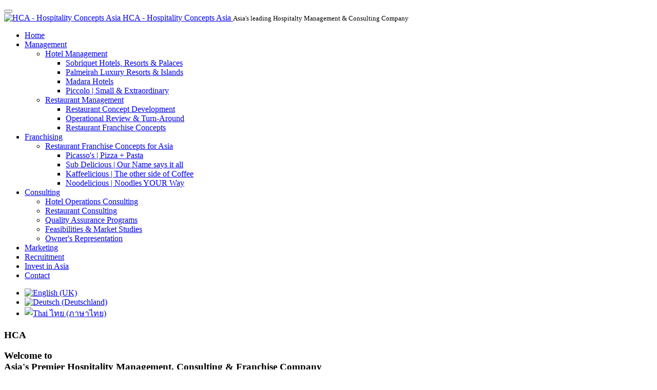

--- FILE ---
content_type: text/html; charset=utf-8
request_url: https://hconceptsasia.com/en/
body_size: 9815
content:

<!DOCTYPE html>
<!--[if IE 8]>         <html lang="en-gb" dir="ltr" class="layout-home ie8 lt-ie9 lt-ie10 com_content view-featured itemid-879 mm-hover j31"> <![endif]-->
<!--[if IE 9]>         <html lang="en-gb" dir="ltr" class="layout-home ie9 lt-ie10 com_content view-featured itemid-879 mm-hover j31"> <![endif]-->
<!--[if gt IE 9]><!--> <html lang="en-gb" dir="ltr" class="layout-home com_content view-featured itemid-879 mm-hover j31"> <!--<![endif]-->

  <head>
    <base href="https://hconceptsasia.com/en/" />
	<meta http-equiv="content-type" content="text/html; charset=utf-8" />
	<meta name="keywords" content="hotel management consultants, hotel management consultants asia, hospitality and hotel industry, image mapping analysis, hotel management experts Asia, hotel marketing experts, restaurant franchise concepts, restaurant franchise, restaurant franchise asia, restaurant management asia, hospitality career services asia " />
	<meta name="description" content="Hospitality Concepts Asia is Asia's Premier Hospitality Management, Consulting &amp; Franchise Company. Explore our services and products, from exceptional Hotel Management, to Hotel &amp; Restaurant Consulting Solutions to Franchise Systems for Restaurants in Asia." />
	<meta name="generator" content="Joomla! - Open Source Content Management" />
	<title>Home - HCA | Hospitality Concepts Asia | Hospitality Experts for ASEAN and Asia</title>
	<link href="/en/?format=feed&amp;type=rss" rel="alternate" type="application/rss+xml" title="RSS 2.0" />
	<link href="/en/?format=feed&amp;type=atom" rel="alternate" type="application/atom+xml" title="Atom 1.0" />
	<link href="https://hconceptsasia.com/en/" rel="alternate" hreflang="en-GB" />
	<link href="https://hconceptsasia.com/de/" rel="alternate" hreflang="de-DE" />
	<link href="https://hconceptsasia.com/th/" rel="alternate" hreflang="th-TH" />
	<link href="/templates/ja_fixel/favicon.ico" rel="shortcut icon" type="image/vnd.microsoft.icon" />
	<link href="/templates/ja_fixel/css/themes/dark-blue/bootstrap.css" rel="stylesheet" type="text/css" />
	<link href="/modules/mod_jaslideshowlite/assets/css/animate.css" rel="stylesheet" type="text/css" />
	<link href="/templates/ja_fixel/css/themes/dark-blue/mod_jaslideshowlite.css" rel="stylesheet" type="text/css" />
	<link href="/modules/mod_jaslideshowlite/assets/css/mod_jaslideshowlite-fade.css" rel="stylesheet" type="text/css" />
	<link href="/templates/system/css/system.css" rel="stylesheet" type="text/css" />
	<link href="/templates/ja_fixel/css/themes/dark-blue/template.css" rel="stylesheet" type="text/css" />
	<link href="/templates/ja_fixel/css/themes/dark-blue/bootstrap-responsive.css" rel="stylesheet" type="text/css" />
	<link href="/templates/ja_fixel/css/themes/dark-blue/template-responsive.css" rel="stylesheet" type="text/css" />
	<link href="/templates/ja_fixel/css/themes/dark-blue/megamenu.css" rel="stylesheet" type="text/css" />
	<link href="/templates/ja_fixel/css/themes/dark-blue/megamenu-responsive.css" rel="stylesheet" type="text/css" />
	<link href="/templates/ja_fixel/css/themes/dark-blue/off-canvas.css" rel="stylesheet" type="text/css" />
	<link href="/templates/ja_fixel/fonts/font-awesome/css/font-awesome.min.css" rel="stylesheet" type="text/css" />
	<link href="//fonts.googleapis.com/css?family=Roboto:100,100i,300,300i,400,400i,500,500i,700,700i,900,900i" rel="stylesheet" type="text/css" />
	<link href="/templates/ja_fixel/fonts/novecentowide/stylesheet.css" rel="stylesheet" type="text/css" />
	<link href="/templates/ja_fixel/fonts/font-awesome3/css/font-awesome.min.css" rel="stylesheet" type="text/css" />
	<link href="/templates/ja_fixel/fonts/joomla3-compat.css" rel="stylesheet" type="text/css" />
	<link href="/media/mod_languages/css/template.css?a2b9d9816c98b52f19ed68173dee4908" rel="stylesheet" type="text/css" />
	<script type="application/json" class="joomla-script-options new">{"csrf.token":"f516ab03aa1378ac5d84f83bc4229d82","system.paths":{"root":"","base":""}}</script>
	<script src="/media/jui/js/jquery.min.js?a2b9d9816c98b52f19ed68173dee4908" type="text/javascript"></script>
	<script src="/media/jui/js/jquery-noconflict.js?a2b9d9816c98b52f19ed68173dee4908" type="text/javascript"></script>
	<script src="/media/jui/js/jquery-migrate.min.js?a2b9d9816c98b52f19ed68173dee4908" type="text/javascript"></script>
	<script src="/media/system/js/caption.js?a2b9d9816c98b52f19ed68173dee4908" type="text/javascript"></script>
	<script src="/media/system/js/mootools-core.js?a2b9d9816c98b52f19ed68173dee4908" type="text/javascript"></script>
	<script src="/media/system/js/core.js?a2b9d9816c98b52f19ed68173dee4908" type="text/javascript"></script>
	<script src="/modules/mod_jaslideshowlite/assets/js/script.js" type="text/javascript"></script>
	<script src="/plugins/system/t3/base/bootstrap/js/bootstrap.js" type="text/javascript"></script>
	<script src="/plugins/system/t3/base/js/jquery.tap.min.js" type="text/javascript"></script>
	<script src="/plugins/system/t3/base/js/off-canvas.js" type="text/javascript"></script>
	<script src="/plugins/system/t3/base/js/script.js" type="text/javascript"></script>
	<script src="/plugins/system/t3/base/js/menu.js" type="text/javascript"></script>
	<script src="/plugins/system/t3/base/js/responsive.js" type="text/javascript"></script>
	<script src="/templates/ja_fixel/js/masonry.noconflict.js" type="text/javascript"></script>
	<script src="/templates/ja_fixel/js/masonry.pkgd.js" type="text/javascript"></script>
	<script src="/templates/ja_fixel/js/imagesloaded.pkgd.js" type="text/javascript"></script>
	<script src="/templates/ja_fixel/js/jquery.mousewheel.js" type="text/javascript"></script>
	<script src="/templates/ja_fixel/js/jquery.infinitescroll.js" type="text/javascript"></script>
	<script src="/templates/ja_fixel/js/iscroll.js" type="text/javascript"></script>
	<script src="/templates/ja_fixel/js/script.js" type="text/javascript"></script>
	<script src="/plugins/system/t3/base/js/jquery.equalheight.js" type="text/javascript"></script>
	<script src="/templates/ja_fixel/js/jquery.article.js" type="text/javascript"></script>
	<script type="text/javascript">
jQuery(window).on('load',  function() {
				new JCaption('img.caption');
			});
	</script>
	<link href="https://hconceptsasia.com/en/" rel="alternate" hreflang="x-default" />

    
<!-- META FOR IOS & HANDHELD -->
<meta name="viewport" content="width=device-width, initial-scale=1.0, maximum-scale=1.0, user-scalable=no"/>
<meta name="HandheldFriendly" content="true" />
<meta name="apple-mobile-web-app-capable" content="YES" />
<!-- //META FOR IOS & HANDHELD -->






<!-- Le HTML5 shim, for IE6-8 support of HTML5 elements -->
<!--[if lt IE 9]>
<script src="//html5shim.googlecode.com/svn/trunk/html5.js"></script>
<![endif]-->

<!-- For IE6-8 support of media query -->
<!--[if lt IE 9]>
<script type="text/javascript" src="/plugins/system/t3/base/js/respond.min.js"></script>
<![endif]-->

<script type="text/javascript">
	//<![CDATA[
	var T3JSVars = {
		baseUrl: '',
		tplUrl: '/templates/ja_fixel',
		finishedMsg: '<em>That\'s all.</em>',
		msgText: '<em>Loading the next set of posts...</em>'
	};
	//]]>
</script>
<!-- Google tag (gtag.js) -->
<script async src="https://www.googletagmanager.com/gtag/js?id=G-D2FSHS3VL9"></script>
<script>
  window.dataLayer = window.dataLayer || [];
  function gtag(){dataLayer.push(arguments);}
  gtag('js', new Date());

  gtag('config', 'G-D2FSHS3VL9');
</script>
</head>

  <body class="">

    
<!-- MAIN NAVIGATION -->
<nav id="t3-mainnav" class="wrap t3-mainnav navbar-collapse-fixed-top">

  <div class="container navbar">
    <div class="navbar-inner">

      <button id="fixel-btn-navbar" type="button" class="btn btn-navbar" data-toggle="collapse" data-target=".fixel-nav-collapse">
        <i class="icon-reorder"></i>
  	  </button>
      
     <div class="logo logo-image">
      <div class="brand">
        <a href="/" title="HCA - Hospitality Concepts Asia ">
                      <img class="logo-img " src="/templates/ja_fixel/images/logo.png" alt="HCA - Hospitality Concepts Asia " />
                              <span>HCA - Hospitality Concepts Asia </span>
        </a>
        <small class="site-slogan">Asia's leading Hospitalty Management & Consulting Company</small>
      </div>
    </div>
    <!-- //LOGO -->

      <div class="fixel-nav-collapse nav-collapse collapse always-show">
              <div  class="t3-megamenu animate slide"  data-duration="500" data-responsive="true">
<ul itemscope itemtype="http://www.schema.org/SiteNavigationElement" class="nav navbar-nav level0">
<li itemprop='name' class="current active" data-id="879" data-level="1">
<a itemprop='url' class=""  href="/en/"   data-target="#">Home </a>

</li>
<li itemprop='name' class="dropdown mega" data-id="880" data-level="1">
<a itemprop='url' class=" dropdown-toggle"  href="#"   data-target="#" data-toggle="dropdown">Management<em class="caret"></em></a>

<div class="nav-child dropdown-menu mega-dropdown-menu"  style="width: 600px"  data-width="600"><div class="mega-dropdown-inner">
<div class="row-fluid">
<div class="span6 mega-col-nav" data-width="6"><div class="mega-inner">
<ul itemscope itemtype="http://www.schema.org/SiteNavigationElement" class="mega-nav level1">
<li itemprop='name' class="mega mega-group" data-id="881" data-level="2" data-group="1">
<a itemprop='url' class=" dropdown-header mega-group-title"  href="/en/management-en/hotel-management"   data-target="#">Hotel Management </a>

<div class="nav-child mega-group-ct"  ><div class="mega-dropdown-inner">
<div class="row-fluid">
<div class="span12 mega-col-nav" data-width="12"><div class="mega-inner">
<ul itemscope itemtype="http://www.schema.org/SiteNavigationElement" class="mega-nav level2">
<li itemprop='name'  data-id="882" data-level="3">
<a itemprop='url' class=""  href="/en/management-en/hotel-management/sobriquet-hotels-resorts-palaces"   data-target="#">Sobriquet Hotels, Resorts &amp; Palaces </a>

</li>
<li itemprop='name'  data-id="883" data-level="3">
<a itemprop='url' class=""  href="/en/management-en/hotel-management/palmeirah-luxury-resorts-islands"   data-target="#">Palmeirah Luxury Resorts &amp; Islands </a>

</li>
<li itemprop='name'  data-id="884" data-level="3">
<a itemprop='url' class=""  href="/en/management-en/hotel-management/madara-hotels"   data-target="#">Madara Hotels </a>

</li>
<li itemprop='name'  data-id="887" data-level="3">
<a itemprop='url' class=""  href="/en/management-en/hotel-management/piccolo-small-extraordinary"   data-target="#">Piccolo | Small &amp; Extraordinary </a>

</li>
</ul>
</div></div>
</div>
</div></div>
</li>
</ul>
</div></div>
<div class="span6 mega-col-nav" data-width="6"><div class="mega-inner">
<ul itemscope itemtype="http://www.schema.org/SiteNavigationElement" class="mega-nav level1">
<li itemprop='name' class="mega mega-group" data-id="888" data-level="2" data-group="1">
<a itemprop='url' class=" dropdown-header mega-group-title"  href="/en/management-en/restaurant-management"   data-target="#">Restaurant Management </a>

<div class="nav-child mega-group-ct"  ><div class="mega-dropdown-inner">
<div class="row-fluid">
<div class="span12 mega-col-nav" data-width="12"><div class="mega-inner">
<ul itemscope itemtype="http://www.schema.org/SiteNavigationElement" class="mega-nav level2">
<li itemprop='name'  data-id="889" data-level="3">
<a itemprop='url' class=""  href="/en/management-en/restaurant-management/restaurant-concept-development"   data-target="#">Restaurant Concept Development </a>

</li>
<li itemprop='name'  data-id="890" data-level="3">
<a itemprop='url' class=""  href="/en/management-en/restaurant-management/operational-review-turn-around"   data-target="#">Operational Review &amp; Turn-Around </a>

</li>
<li itemprop='name'  data-id="891" data-level="3">
<a itemprop='url' class=""  href="/en/management-en/restaurant-management/restaurant-franchise-concepts"   data-target="#">Restaurant Franchise Concepts </a>

</li>
</ul>
</div></div>
</div>
</div></div>
</li>
</ul>
</div></div>
</div>
</div></div>
</li>
<li itemprop='name' class="dropdown mega" data-id="892" data-level="1">
<a itemprop='url' class=" dropdown-toggle"  href="/en/franchising-en"   data-target="#" data-toggle="dropdown">Franchising <em class="caret"></em></a>

<div class="nav-child dropdown-menu mega-dropdown-menu"  style="width: 350px"  data-width="350"><div class="mega-dropdown-inner">
<div class="row-fluid">
<div class="span12 mega-col-nav" data-width="12"><div class="mega-inner">
<ul itemscope itemtype="http://www.schema.org/SiteNavigationElement" class="mega-nav level1">
<li itemprop='name' class="mega mega-group" data-id="893" data-level="2" data-group="1">
<a itemprop='url' class=" dropdown-header mega-group-title"  href="/en/franchising-en/restaurant-franchise-concepts-for-asia"   data-target="#">Restaurant Franchise Concepts for Asia </a>

<div class="nav-child mega-group-ct"  ><div class="mega-dropdown-inner">
<div class="row-fluid">
<div class="span12 mega-col-nav" data-width="12"><div class="mega-inner">
<ul itemscope itemtype="http://www.schema.org/SiteNavigationElement" class="mega-nav level2">
<li itemprop='name'  data-id="894" data-level="3">
<a itemprop='url' class=""  href="/en/franchising-en/restaurant-franchise-concepts-for-asia/picasso-s-pizza-pasta"   data-target="#">Picasso's | Pizza + Pasta </a>

</li>
<li itemprop='name'  data-id="895" data-level="3">
<a itemprop='url' class=""  href="/en/franchising-en/restaurant-franchise-concepts-for-asia/sub-delicious-our-name-says-it-all"   data-target="#">Sub Delicious | Our Name says it all </a>

</li>
<li itemprop='name'  data-id="896" data-level="3">
<a itemprop='url' class=""  href="/en/franchising-en/restaurant-franchise-concepts-for-asia/kaffeelicious-the-other-side-of-coffee"   data-target="#">Kaffeelicious | The other side of Coffee </a>

</li>
<li itemprop='name'  data-id="897" data-level="3">
<a itemprop='url' class=""  href="/en/franchising-en/restaurant-franchise-concepts-for-asia/noodelicious-noodles-your-way"   data-target="#">Noodelicious | Noodles YOUR Way </a>

</li>
</ul>
</div></div>
</div>
</div></div>
</li>
</ul>
</div></div>
</div>
</div></div>
</li>
<li itemprop='name' class="dropdown mega" data-id="898" data-level="1">
<a itemprop='url' class=" dropdown-toggle"  href="#"   data-target="#" data-toggle="dropdown">Consulting<em class="caret"></em></a>

<div class="nav-child dropdown-menu mega-dropdown-menu"  style="width: 250px"  data-width="250"><div class="mega-dropdown-inner">
<div class="row-fluid">
<div class="span12 mega-col-nav" data-width="12"><div class="mega-inner">
<ul itemscope itemtype="http://www.schema.org/SiteNavigationElement" class="mega-nav level1">
<li itemprop='name'  data-id="899" data-level="2">
<a itemprop='url' class=""  href="/en/consulting-en/hotel-operations-consulting"   data-target="#">Hotel Operations Consulting </a>

</li>
<li itemprop='name'  data-id="900" data-level="2">
<a itemprop='url' class=""  href="/en/consulting-en/restaurant-consulting"   data-target="#">Restaurant Consulting </a>

</li>
<li itemprop='name'  data-id="901" data-level="2">
<a itemprop='url' class=""  href="/en/consulting-en/quality-assurance-programs"   data-target="#">Quality Assurance Programs </a>

</li>
<li itemprop='name'  data-id="902" data-level="2">
<a itemprop='url' class=""  href="/en/consulting-en/feasibilities-market-studies"   data-target="#">Feasibilities &amp; Market Studies </a>

</li>
<li itemprop='name'  data-id="903" data-level="2">
<a itemprop='url' class=""  href="/en/consulting-en/owners-representation"   data-target="#">Owner's Representation </a>

</li>
</ul>
</div></div>
</div>
</div></div>
</li>
<li itemprop='name'  data-id="904" data-level="1">
<a itemprop='url' class=""  href="/en/marketing-de"   data-target="#">Marketing </a>

</li>
<li itemprop='name'  data-id="905" data-level="1">
<a itemprop='url' class=""  href="/en/recruitment-en"   data-target="#">Recruitment </a>

</li>
<li itemprop='name'  data-id="906" data-level="1">
<a itemprop='url' class=""  href="/en/invest-in-asia-en"   data-target="#">Invest in Asia </a>

</li>
<li itemprop='name'  data-id="907" data-level="1">
<a itemprop='url' class=""  href="/en/contact-en"   data-target="#">Contact </a>

</li>
</ul>
</div>
        		</div>
		
		  		  <!-- HEAD SEARCH -->   
		  <div id="social-link-block" class="social-link pull-right">
			<div class="mod-languages">

	<ul class="lang-inline" dir="ltr">
									<li class="lang-active">
			<a href="https://hconceptsasia.com/en/">
												<img src="/media/mod_languages/images/en.gif" alt="English (UK)" title="English (UK)" />										</a>
			</li>
								<li>
			<a href="/de/">
												<img src="/media/mod_languages/images/de_de.gif" alt="Deutsch (Deutschland)" title="Deutsch (Deutschland)" />										</a>
			</li>
								<li>
			<a href="/th/">
												<img src="/media/mod_languages/images/th_th.gif" alt="Thai ไทย (ภาษาไทย)" title="Thai ไทย (ภาษาไทย)" />										</a>
			</li>
				</ul>

</div>

		  </div>
		  <!-- //HEAD SEARCH -->
		    		
          </div>
  </div>
  
  <!-- SPOTLIGHT 1 -->
  	

  <!-- //SPOTLIGHT 1 -->
</nav>
<!-- //MAIN NAVIGATION -->



    
    <section id="t3-mainbody" class="container t3-mainbody">
  <!-- MAIN CONTENT -->
  <div id="t3-content" class="t3-content">
    <div id="system-message-container">
	</div>

    <div class="fixel-grid-wrapper">
	<div id="fixel-grid" class="fixel-grid blog-featured clearfix">

	
				
									
									
					<div class="items  grid-2x2 grid-pos-1 highlight big-padding">
						<article>
						<div class="t3-module module   highlight big-padding " id="Mod90"   ><div class="module-inner"><div class="module-ct"><div class="jamasshead grid-2x2 grid-pos-1 highlight big-padding">
	<h3 class="jamasshead-title">HCA</h3>
	<div class="jamasshead-description"><h3>Welcome to</br>Asia's Premier Hospitality Management, Consulting & Franchise Company</h3>Explore our services and products, from exceptional Hotel Management, to Hotel & Restaurant Consulting Solutions to Franchise Systems for Restaurants in Asia.</div>
</div>	</div></div></div>						</article>
					</div>

											
									<div class="items featured-frontpage none image grid-1x1">
	<!-- Article -->
	<article>
		<div class="item-image-wrap flipper">
		<div class="item-image front">
				<a class="article-link" href="/en/consulting-en/hotel-operations-consulting" title="Hotel Operations Consulting">
					<img title="Hotel Operations Consulting" src="/images/300x300/consulting_songsaa.jpg" alt="Song Saa Private Island | Just one of many successful projects for Hotel Consulting Asia" />
				</a>
			</div>
	
    <div class="item-desc back">
        <h2 class="article-title">
                            <a class="article-link" href="/en/consulting-en/hotel-operations-consulting"> Hotel Operations Consulting</a>
                    </h2>
        <section class="article-intro clearfix">
            <p style="text-align: justify;">HCA's subsidiary Hotel Consulting Asia provides comprehensive consulting and management services including assistance and expertise with:<img src="/images/hca_consulting_logo.png" alt="Hotel Consulting Asia" style="margin-bottom: 10px; margin-left: 10px; float: right;" /></p>
<ul style="list-style-type: circle;">
<li>Operations management</li>
<li>Policies and procedures</li>
<li>Cost controls and budgets</li>
<li>Marketing and promotions</li>
<li>Recruitment and training</li>
<li>Quality assurance (Mystery Shopper Program)</li>
</ul>
<p>&nbsp;</p>
<p style="text-align: center;">Find out more about this the service of Hotel Consulting Asia and start the first step of successfully operating a Hotel.&nbsp;</p>
<p style="text-align: center;"><a href="https://www.hotelconsultingasia.com/" target="_blank" rel="noopener">Visit the Hotel Consulting Asia Website</a>&nbsp;</p>        </section>
    </div>
</div>	</article>
	<!-- //Article -->
	
	
</div>											
									<div class="items featured-frontpage none image grid-1x1">
	<!-- Article -->
	<article>
		<div class="item-image-wrap flipper">
		<div class="item-image front">
				<a class="article-link" href="/en/102-featured-frontpage/126-palmeirah-luxury-resorts" title="Palmeirah Luxury Resorts ">
					<img title="Palmeirah Luxury Resorts " src="/images/300x300/palmeirah.jpg" alt="We do not believe our Resorts are perfect. The perfect resort has never been built, nor will it, but we try daily to get as close as you humanly can." />
				</a>
			</div>
	
    <div class="item-desc back">
        <h2 class="article-title">
                            <a class="article-link" href="/en/102-featured-frontpage/126-palmeirah-luxury-resorts"> Palmeirah Luxury Resorts </a>
                    </h2>
        <section class="article-intro clearfix">
            <p style="text-align: center;">We do not believe our Resorts are perfect. The perfect resort has never been built, nor will it, but we try daily to get as close as you humanly can.</p>
<p>&nbsp;</p>
<p style="text-align: center;">Find out more about this unique hotel brand at Eclipse Hotels &amp; Resorts our daughter company for Hotel Management Services.&nbsp;</p>
<p style="text-align: center;"><a href="https://www.ehrcorporate.com/" target="_blank" rel="noopener">Visit the Eclipse Hotels &amp; Resort Development Website</a>&nbsp;</p>        </section>
    </div>
</div>	</article>
	<!-- //Article -->
	
	
</div>											
									<div class="items featured-frontpage none image grid-1x1">
	<!-- Article -->
	<article>
		<div class="item-image-wrap flipper">
		<div class="item-image front">
				<a class="article-link" href="/en/recruitment-en" title="HCA Recruitment Solutions">
					<img title="HCA Recruitment Solutions" src="/images/300x300/hca_recruitment.jpg" alt="HCA Recruitment Solutions" />
				</a>
			</div>
	
    <div class="item-desc back">
        <h2 class="article-title">
                            <a class="article-link" href="/en/recruitment-en"> HCA Recruitment Solutions</a>
                    </h2>
        <section class="article-intro clearfix">
            <p><img src="/images/740x740/hca_recruitment.jpg" alt="Recruitment Solutions" title="Recruitment Solutions" /></p>
<p style="text-align: justify;"><a href="http://www.hotelcareersasia.com" target="_blank" rel="noopener" title="Hotel Careers Asia | Website "><img src="/images/hca_careers_logo.png" alt="Hotel Careers Asia" style="margin-bottom: 10px; margin-left: 10px; float: right;" /></a>HCA&nbsp;offers several unique Recruitment Solutions for the Asian Hospitality Industry. Through Hotel Consulting Asia, we can help our clients to recruit the right candidate for the right job at anytime, while through Hotel Careers Asia, we offer a fully operational self-service portal for Recruiters, Employers in the Hospitality Industry as well Jobseekers in Asia.</p>        </section>
    </div>
</div>	</article>
	<!-- //Article -->
	
	
</div>											
									<div class="items featured-frontpage none image grid-1x1">
	<!-- Article -->
	<article>
		<div class="item-image-wrap flipper">
		<div class="item-image front">
				<a class="article-link" href="/en/102-featured-frontpage/78-explore-the-world-of-eclipse-hotels-resorts-international" title="Explore the World of Eclipse Hotels &amp; Resorts International">
					<img title="Explore the World of Eclipse Hotels &amp; Resorts International" src="/images/300x300/eclipse.jpg" alt="Explore the World of Eclipse Hotels &amp; Resorts" />
				</a>
			</div>
	
    <div class="item-desc back">
        <h2 class="article-title">
                            <a class="article-link" href="/en/102-featured-frontpage/78-explore-the-world-of-eclipse-hotels-resorts-international"> Explore the World of Eclipse Hotels &amp; Resorts International</a>
                    </h2>
        <section class="article-intro clearfix">
            <p style="text-align: center;">Explore the World of Asia's MOST FLEXIBLE Hotel Management Company&nbsp;</p>
<p style="text-align: center;">Reaching the REAL profit potential of Hotels &amp; Resorts ! As less than 40% of unbranded Hotels and Resorts and less than 60% of associated Hotels and Resorts in Asia reach their actual profit potential and meet the initial development expectations, we decided to create a hotel management space where these potentials are reached and exceeded</p>
<p style="text-align: center;">&nbsp;</p>
<p style="text-align: center;">Find out more about our 4 unique hotel brands at Eclipse Hotels &amp; Resorts our subsidiary company for Hotel Management Services.&nbsp;</p>
<p style="text-align: center;"><a href="https://www.ehrcorporate.com/" target="_blank" rel="noopener">Visit the Eclipse Hotels &amp; Resort Development Website</a>&nbsp;</p>        </section>
    </div>
</div>	</article>
	<!-- //Article -->
	
	
</div>											
									<div class="items featured-frontpage none image grid-1x1">
	<!-- Article -->
	<article>
		<div class="item-image-wrap flipper">
		<div class="item-image front">
				<a class="article-link" href="/en/102-featured-frontpage/125-sobriquet-hotels-resorts-palaces" title="Sobriquet Hotels, Resorts &amp; Palaces">
					<img title="Sobriquet Hotels, Resorts &amp; Palaces" src="/images/300x300/sobriquet.jpg" alt="Sobriquet Hotels, Resorts &amp; Palaces" />
				</a>
			</div>
	
    <div class="item-desc back">
        <h2 class="article-title">
                            <a class="article-link" href="/en/102-featured-frontpage/125-sobriquet-hotels-resorts-palaces"> Sobriquet Hotels, Resorts &amp; Palaces</a>
                    </h2>
        <section class="article-intro clearfix">
            <p style="text-align: center;">Sobriquet means Business in ultra-luxury settings, Sobriquet is ready to exceed all expectations at any location and wherever and whenever you are!</p>
<p>&nbsp;</p>
<p style="text-align: center;">Find out more about this unique hotel brand at Eclipse Hotels &amp; Resorts our daughter company for Hotel Management Services.&nbsp;</p>
<p style="text-align: center;"><a href="https://www.ehrcorporate.com/" target="_blank" rel="noopener">Visit the Eclipse Hotels &amp; Resort Development Website</a>&nbsp;</p>        </section>
    </div>
</div>	</article>
	<!-- //Article -->
	
	
</div>											
									<div class="items featured-frontpage none image grid-1x1">
	<!-- Article -->
	<article>
		<div class="item-image-wrap flipper">
		<div class="item-image front">
				<a class="article-link" href="/en/102-featured-frontpage/96-madara-hotels" title="Madara Hotels">
					<img title="Madara Hotels" src="/images/300x300/marquis.jpg" alt="Madara Hotels" />
				</a>
			</div>
	
    <div class="item-desc back">
        <h2 class="article-title">
                            <a class="article-link" href="/en/102-featured-frontpage/96-madara-hotels"> Madara Hotels</a>
                    </h2>
        <section class="article-intro clearfix">
            <p style="text-align: center;">First-class Hotels &amp; Resorts in a contemporary setting, which combine business and leisure in one incredibly tantalizing package.</p>
<p style="text-align: center;">Find out more about this unique hotel brand at Eclipse Hotels &amp; Resorts our daughter company for Hotel Management Services.&nbsp;</p>
<p style="text-align: center;"><a href="https://www.ehrcorporate.com/" target="_blank" rel="noopener">Visit the Eclipse Hotels &amp; Resort Development Website</a>&nbsp;</p>        </section>
    </div>
</div>	</article>
	<!-- //Article -->
	
	
</div>											
									<div class="items featured-frontpage none image grid-1x1">
	<!-- Article -->
	<article>
		<div class="item-image-wrap flipper">
		<div class="item-image front">
				<a class="article-link" href="/en/102-featured-frontpage/73-sales-marketing-solutions" title="Sales &amp; Marketing Solutions">
					<img title="Sales &amp; Marketing Solutions" src="/images/300x300/luniaire.jpg" alt="Unique and progressive sales and marketing solutions" />
				</a>
			</div>
	
    <div class="item-desc back">
        <h2 class="article-title">
                            <a class="article-link" href="/en/102-featured-frontpage/73-sales-marketing-solutions"> Sales &amp; Marketing Solutions</a>
                    </h2>
        <section class="article-intro clearfix">
            <p style="text-align: center;">Hotel Consulting Asia and Eclipse Hotels &amp; Resorts, our subsidiary companies ... are synonymous for unique and progressive sales and marketing solutions and can offer these services as well to independently owned and operated properties.</p>
<p style="text-align: center;">&nbsp;</p>
<p style="text-align: center;">Find out more about this unique offerings for your hotel.&nbsp;</p>
<p style="text-align: center;"><a href="https://www.hotelconsultingasia.com/" target="_blank" rel="noopener">Visit the Hotel Consulting Asia Website</a>&nbsp;</p>        </section>
    </div>
</div>	</article>
	<!-- //Article -->
	
	
</div>											
									
					<div class="items grid-3x2 grid-pos-9 slideshow">
						<article>
						<div class="t3-module module  slideshow " id="Mod103"   ><div class="module-inner"><div class="module-ct">
<div id="ja-ss-103" class="ja-ssgrid-3x2 grid-pos-9 slideshow ja-ss-wrap fade"  style="visibility: hidden">
	<div class="ja-ss-items">
			<div class="ja-ss-item">
			<img src="/images/902x602/beach_palmeirah.jpg" alt="Unique luxury Beach Resorts in the finest spots in Asia"/>

									<div class="ja-ss-desc">
								<h3>Palmeirah Resorts</h3> 
												<p>Unique luxury Beach Resorts in the finest spots in Asia</p>
							</div>
						<div class="ja-ss-mask"></div>
		</div>
			<div class="ja-ss-item">
			<img src="/images/902x602/bed_sobriquet.jpg" alt="One of a kind ultra-luxury Hotels & Resorts, when only the best will do!"/>

									<div class="ja-ss-desc">
								<h3>Sobriquet Hotels & Resorts</h3> 
												<p>One of a kind ultra-luxury Hotels & Resorts, when only the best will do!</p>
							</div>
						<div class="ja-ss-mask"></div>
		</div>
			<div class="ja-ss-item">
			<img src="/images/902x602/hongkong_eclipse.jpg" alt="Out Of This World Hospitality!"/>

									<div class="ja-ss-desc">
								<h3>Eclipse Hotels & Resorts</h3> 
												<p>Out Of This World Hospitality!</p>
							</div>
						<div class="ja-ss-mask"></div>
		</div>
			<div class="ja-ss-item">
			<img src="/images/902x602/piazzetto_umbrella.jpg" alt="Experience extraordinary accommodation in a smaller framework."/>

									<div class="ja-ss-desc">
								<h3>Piccolo | Small & Extraordinary</h3> 
												<p>Experience extraordinary accommodation in a smaller framework.</p>
							</div>
						<div class="ja-ss-mask"></div>
		</div>
			<div class="ja-ss-item">
			<img src="/images/902x602/sleep_leeuws.jpg" alt="A collection of first class one of a kind hotels and resorts"/>

									<div class="ja-ss-desc">
								<h3>Madara Hotels Collection</h3> 
												<p>A collection of first class one of a kind hotels and resorts</p>
							</div>
						<div class="ja-ss-mask"></div>
		</div>
		</div>
	
		<div class="ja-ss-thumbs-wrap" style="right: 160px;">
		<div class="ja-ss-thumbs"><!--
					--><div class="ja-ss-thumb">
				<span>&nbsp;</span>
				
				<img src="/images/902x602/beach_palmeirah.jpg" alt="Photo Thumbnail" style="top: -75px; left: -25px;"/>
			</div><!-- //ja-ss-thumb
					--><div class="ja-ss-thumb">
				<span>&nbsp;</span>
				
				<img src="/images/902x602/bed_sobriquet.jpg" alt="Photo Thumbnail" style="top: -75px; left: -25px;"/>
			</div><!-- //ja-ss-thumb
					--><div class="ja-ss-thumb">
				<span>&nbsp;</span>
				
				<img src="/images/902x602/hongkong_eclipse.jpg" alt="Photo Thumbnail" style="top: -75px; left: -25px;"/>
			</div><!-- //ja-ss-thumb
					--><div class="ja-ss-thumb">
				<span>&nbsp;</span>
				
				<img src="/images/902x602/piazzetto_umbrella.jpg" alt="Photo Thumbnail" style="top: -75px; left: -25px;"/>
			</div><!-- //ja-ss-thumb
					--><div class="ja-ss-thumb">
				<span>&nbsp;</span>
				
				<img src="/images/902x602/sleep_leeuws.jpg" alt="Photo Thumbnail" style="top: -75px; left: -25px;"/>
			</div><!-- //ja-ss-thumb
				--></div>
	</div>
		</div><script type="text/javascript" src="/modules/mod_jaslideshowlite/assets/js/script.js"></script>
<script type="text/javascript">
	window.addEventListener('DOMContentLoaded', function(){
		window.jassliteInst = window.jassliteInst || {};
		window.jassliteInst['ja-ss-103'] = new JASliderCSS('#ja-ss-103', {
			interval: 5000,
			duration: 1000,
			
			repeat: true,
			autoplay: 1,
			
			navigation: 0,
			thumbnail: 1,
			
			urls:['','','','',''],
			targets:['','','','','']
		});
		jQuery(document).ready(function($){
			window.jassliteInst['ja-ss-103'].initialize();
		});
	});
</script>
<!-- Fix animation in IE -->
<!--[if IE]>
	<script type="text/javascript">
		jassurl = '/modules/mod_jaslideshowlite/assets/'; 
	</script>
	<script type="text/javascript" src="/modules/mod_jaslideshowlite/assets/js/iefix.js"></script>
<![endif]-->

</div></div></div>						</article>
					</div>

											
									<div class="items featured-frontpage none image grid-1x1">
	<!-- Article -->
	<article>
		<div class="item-image-wrap flipper">
		<div class="item-image front">
				<a class="article-link" href="/en/102-featured-frontpage/76-piccolo-hotels-small-extraordinary" title="Piccolo | Small &amp; Extraordinary">
					<img title="Piccolo | Small &amp; Extraordinary" src="/images/300x300/piazzetto.jpg" alt="Piccolo Hotels | Small &amp; Extraordinary" />
				</a>
			</div>
	
    <div class="item-desc back">
        <h2 class="article-title">
                            <a class="article-link" href="/en/102-featured-frontpage/76-piccolo-hotels-small-extraordinary"> Piccolo | Small &amp; Extraordinary</a>
                    </h2>
        <section class="article-intro clearfix">
            <p style="text-align: center;">Piccolo | Small &amp; Extraoridnary | is our entry into the Economy market hotel segment, where value for money through the creation of a unified accommodation approach for it's hotels is only divided only by the on-site extra services provided.</p>
<p style="text-align: center;">We strongly believe that the words "value", "budget" and "economy" can go hand in hand with quality accommodations and do not have to equal cheap.</p>
<p>&nbsp;</p>
<p style="text-align: center;">Find out more about this unique hotel brand at Eclipse Hotels &amp; Resorts our daughter company for Hotel Management Services.&nbsp;</p>
<p style="text-align: center;"><a href="https://www.ehrcorporate.com/" target="_blank" rel="noopener">Visit the Eclipse Hotels &amp; Resort Development Website</a>&nbsp;</p>        </section>
    </div>
</div>	</article>
	<!-- //Article -->
	
	
</div>											
									<div class="items featured-frontpage none image grid-1x1">
	<!-- Article -->
	<article>
		<div class="item-image-wrap flipper">
		<div class="item-image front">
				<a class="article-link" href="/en/102-featured-frontpage/98-independent-hotels-resorts" title="Independent Hotels &amp; Resorts">
					<img title="Independent Hotels &amp; Resorts" src="/images/300x300/leeuws.jpg" alt="Find the right partner for your Hotel Development project" />
				</a>
			</div>
	
    <div class="item-desc back">
        <h2 class="article-title">
                            <a class="article-link" href="/en/102-featured-frontpage/98-independent-hotels-resorts"> Independent Hotels &amp; Resorts</a>
                    </h2>
        <section class="article-intro clearfix">
            <p style="text-align: center;">HCA redefines through its daughter company Hotel Consulting Asia efficient service with an effortless style and attitude for independently owned Hotels &amp; Resorts.</p>
<p>&nbsp;</p>
<p style="text-align: center;">Find out more about this the service of Hotel Consulting Asia and start the first step of successfully operating a Hotel.&nbsp;</p>
<p style="text-align: center;"><a href="https://www.hotelconsultingasia.com/" target="_blank" rel="noopener">Visit the Hotel Consulting Asia Website</a>&nbsp;</p>        </section>
    </div>
</div>	</article>
	<!-- //Article -->
	
	
</div>											
									<div class="items featured-frontpage none image grid-1x1">
	<!-- Article -->
	<article>
		<div class="item-image-wrap flipper">
		<div class="item-image front">
				<a class="article-link" href="/en/102-featured-frontpage/128-kaffeelicious-the-other-side-of-coffee" title="Kaffeelicious - The other side of Coffee">
					<img title="Kaffeelicious - The other side of Coffee" src="/images/300x300/kaffeelicious_routin.jpg" alt="More than just the usual coffee fare is being served at Kaffeelicious in Asia and as part of it we are proud to serve 1883 de Philibert Routin Syrups from France in our unique Recipes." />
				</a>
			</div>
	
    <div class="item-desc back">
        <h2 class="article-title">
                            <a class="article-link" href="/en/102-featured-frontpage/128-kaffeelicious-the-other-side-of-coffee"> Kaffeelicious - The other side of Coffee</a>
                    </h2>
        <section class="article-intro clearfix">
            <p style="text-align: center;">More than just the usual coffee fare is being served at Kaffeelicious in Asia and as part of it we are proud to serve 1883 de Philibert Routin Syrups from France in our unique Recipes.</p>
<p style="text-align: center;">Find out more about this unique Coffeeshop concept at Eclipse Restaurants, our Franchise Division for Restaurants.&nbsp;</p>
<p style="text-align: center;"><a href="https://www.eclipserestaurants.com/" target="_blank" rel="noopener">Visit the Eclipse Restaurants Website</a>&nbsp;</p>        </section>
    </div>
</div>	</article>
	<!-- //Article -->
	
	
</div>											
									<div class="items featured-frontpage none image grid-1x1">
	<!-- Article -->
	<article>
		<div class="item-image-wrap flipper">
		<div class="item-image front">
				<a class="article-link" href="/en/management-en/restaurant-management/restaurant-franchise-concepts" title="Explore the Eclipse Restaurants' Franchise Concepts">
					<img title="Explore the Eclipse Restaurants' Franchise Concepts" src="/images/300x300/kaffeelicious.jpg" alt="Explore the Eclipse Restaurants' Franchise Concepts" />
				</a>
			</div>
	
    <div class="item-desc back">
        <h2 class="article-title">
                            <a class="article-link" href="/en/management-en/restaurant-management/restaurant-franchise-concepts"> Explore the Eclipse Restaurants' Franchise Concepts</a>
                    </h2>
        <section class="article-intro clearfix">
            <p style="text-align: center;">Explore 4 unique and ready to use Restaurant Concepts for Franchising</p>
<p style="text-align: center;">The unique and profitable Coffeeshop concept, the combination of American and Italian Pizza and Pasta dishes, the Asian Noodle Shop that is both unique and fast and one of New York State's largest operating successful Sandwich restaurants</p>
<p style="text-align: center;"><a href="https://www.eclipserestaurants.com/" target="_blank" rel="noopener">Visit the Eclipse Restaurants Website</a>&nbsp;</p>        </section>
    </div>
</div>	</article>
	<!-- //Article -->
	
	
</div>											
									<div class="items featured-frontpage none image grid-1x1">
	<!-- Article -->
	<article>
		<div class="item-image-wrap flipper">
		<div class="item-image front">
				<a class="article-link" href="/en/102-featured-frontpage/81-noodelicious-noodles-your-way" title="Noodelicious | Noodles YOUR way!">
					<img title="Noodelicious | Noodles YOUR way!" src="/images/300x300/noodelicious.jpg" alt="Choose from a selection of over 45 ingredients to create the perfect noodle soup just the way YOU like it. Choose from Broths, meats, seafood, different styles of noodles and vegetables and finish all of with the perfect herbs and seasonings ... and all will be served within 45 seconds..." />
				</a>
			</div>
	
    <div class="item-desc back">
        <h2 class="article-title">
                            <a class="article-link" href="/en/102-featured-frontpage/81-noodelicious-noodles-your-way"> Noodelicious | Noodles YOUR way!</a>
                    </h2>
        <section class="article-intro clearfix">
            <p style="text-align: justify;">Choose from a selection of over 45 ingredients to create the perfect noodle soup just the way YOU like it. Choose from Broths, meats, seafood, different styles of noodles and vegetables and finish all of with the perfect herbs and seasonings ... and all will be served within 45 seconds...</p>        </section>
    </div>
</div>	</article>
	<!-- //Article -->
	
	
</div>											
									<div class="items featured-frontpage none image grid-1x1">
	<!-- Article -->
	<article>
		<div class="item-image-wrap flipper">
		<div class="item-image front">
				<a class="article-link" href="/en/102-featured-frontpage/86-picassos-pizza-pasta" title="Picasso's | Pizza + Pasta">
					<img title="Picasso's | Pizza + Pasta" src="/images/300x300/picassos.jpg" alt="Ready to party with our 32&quot; Party Pizzas" />
				</a>
			</div>
	
    <div class="item-desc back">
        <h2 class="article-title">
                            <a class="article-link" href="/en/102-featured-frontpage/86-picassos-pizza-pasta"> Picasso's | Pizza + Pasta</a>
                    </h2>
        <section class="article-intro clearfix">
            <p style="text-align: center;">The unique combination of Sicilian style Pizza and the trademark New York style pizza, makes this a unique offering in the crowded Pizza Restaurant space.</p>
<p style="text-align: center;">Find out more about this unique Pizza Restaurant concept at Eclipse Restaurants, our Franchise Division for Restaurants.&nbsp;</p>
<p style="text-align: center;"><a href="https://www.eclipserestaurants.com/" target="_blank" rel="noopener">Visit the Eclipse Restaurants Website</a>&nbsp;</p>        </section>
    </div>
</div>	</article>
	<!-- //Article -->
	
	
</div>											
									<div class="items featured-frontpage none image grid-1x1">
	<!-- Article -->
	<article>
		<div class="item-image-wrap flipper">
		<div class="item-image front">
				<a class="article-link" href="/en/102-featured-frontpage/127-sub-delicious-our-name-says-it-all" title="Sub Delicious - Our Name says it all!">
					<img title="Sub Delicious - Our Name says it all!" src="/images/300x300/subdelicious.jpg" alt="The best Sub Sandwiches in the Industry for the last 32 years... And we are proud of it!." />
				</a>
			</div>
	
    <div class="item-desc back">
        <h2 class="article-title">
                            <a class="article-link" href="/en/102-featured-frontpage/127-sub-delicious-our-name-says-it-all"> Sub Delicious - Our Name says it all!</a>
                    </h2>
        <section class="article-intro clearfix">
            <p style="text-align: center;">The best Sub Sandwiches in the Industry for the last 42 years... And we are proud of it!.</p>
<p>&nbsp;</p>
<p style="text-align: center;">Find out more about this unique restaurant concept at Eclipse Restaurants, our Franchise Division for Restaurants.&nbsp;</p>
<p style="text-align: center;"><a href="https://www.eclipserestaurants.com/" target="_blank" rel="noopener">Visit the Eclipse Restaurants Website</a>&nbsp;</p>        </section>
    </div>
</div>	</article>
	<!-- //Article -->
	
	
</div>											
									<div class="items featured-frontpage none image grid-1x1">
	<!-- Article -->
	<article>
		<div class="item-image-wrap flipper">
		<div class="item-image front">
				<a class="article-link" href="/en/consulting-en/restaurant-consulting" title="Restaurant Consulting Services">
					<img title="Restaurant Consulting Services" src="/images/300x300/hca_restaurant_consulting.jpg" alt="Restaurant Consulting Services | Hotel Consulting Asia " />
				</a>
			</div>
	
    <div class="item-desc back">
        <h2 class="article-title">
                            <a class="article-link" href="/en/consulting-en/restaurant-consulting"> Restaurant Consulting Services</a>
                    </h2>
        <section class="article-intro clearfix">
            <p><img src="/images/740x740/hca_restaurant_consulting.jpg" alt="Restaurant Consulting Services | Hotel Consulting Asia " /></p>
<h4 style="text-align: justify;">&nbsp;</h4>
<h4 style="text-align: justify;">&nbsp;</h4>
<h4 style="text-align: justify;"><strong>Unique market ready concepts</strong></h4>
<ul style="text-align: justify;">
<li><a href="http://www.hotelconsultingasia.com/" target="_blank" rel="noopener" title="Hotel Consulting Asia | Website"><img src="/images/hca_consulting_logo.png" alt="Hotel Consulting Asia" style="margin-bottom: 10px; margin-left: 10px; float: right;" /></a>May it be fine-dining or fast service, we have over 10 different restaurant concepts ready for your use.</li>
</ul>
<h4 style="text-align: justify;"><strong>Optimize existing operations&nbsp;&nbsp;</strong></h4>
<ul style="text-align: justify;">
<li>Review of operations from costs to sales and market feasibility and find new revenue streams, HCA is the one-stop solution.</li>
</ul>
<p>&nbsp;</p>
<h4 style="text-align: justify;"><strong>Develop brand new concepts</strong></h4>
<ul style="text-align: justify;">
<li>Need that 1 unique restaurant business which stands apart?</li>
<li>We can develop a professional and profitable restaurant concepts which meets your expectations from A to Z.</li>
</ul>
<p style="text-align: justify;">&nbsp;</p>
<h4 style="text-align: justify;"><strong>Feasibility &amp; Market Studies</strong></h4>
<ul>
<li style="text-align: justify;">Before investing into a new or operating restaurant business, find out what is the current and potential earning you can expect</li>
<li style="text-align: justify;">Feasibility Studies</li>
<li style="text-align: justify;">Market Surveys and Studies</li>
<li style="text-align: justify;">Operational Income Studies&nbsp;&nbsp;&nbsp;&nbsp; ... to name a few.</li>
</ul>
<p>&nbsp;</p>
<p>&nbsp;</p>
<p>&nbsp;</p>        </section>
    </div>
</div>	</article>
	<!-- //Article -->
	
	
</div>											
									
					<div class="items  grid1x1 grid-pos-17">
						<article>
						<div class="t3-module module grid1x1  " id="Mod91"   ><div class="module-inner"><div class="module-ct">

<div class="custom grid1x1 grid-pos-17"  >
	<div><a href="https://www.hotelconsultingasia.com/" title="HCA | Hotel Consulting Asia"><img src="/images/consulting_tile.png" alt="HCA | Hotel Consulting Asia" /></a></div></div>
</div></div></div>						</article>
					</div>

											
									<div class="items featured-frontpage none image grid-1x1">
	<!-- Article -->
	<article>
		<div class="item-image-wrap flipper">
		<div class="item-image front">
				<a class="article-link" href="/en/marketing-de" title="Public Relations, Marketing &amp; Sales Solutions">
					<img title="Public Relations, Marketing &amp; Sales Solutions" src="/images/300x300/hca_marketing.jpg" alt="Public Relations, Marketing &amp; Sales Solutions by Hotel Consulting Asia" />
				</a>
			</div>
	
    <div class="item-desc back">
        <h2 class="article-title">
                            <a class="article-link" href="/en/marketing-de"> Public Relations, Marketing &amp; Sales Solutions</a>
                    </h2>
        <section class="article-intro clearfix">
            <h4 style="text-align: justify;">&nbsp;</h4>
<h4 style="text-align: justify;"><strong>Marketing &amp; Public Relations</strong></h4>
<p style="text-align: justify;"><a href="http://www.hotelconsultingasia.com" target="_blank" rel="noopener" title="Hotel Consulting Asia | Website"><img src="/images/hca_consulting_logo.png" alt="Public Relations, Marketing &amp; Sales Solutions by Hotel Consulting Asia" style="margin-bottom: 10px; margin-left: 10px; float: right;" /></a>It's not enough to have a good marketing strategy. To grow incremental revenue, it is essential that this strategy is also technology-driven and maximizing distribution channels to their fullest potential.</p>
<p style="text-align: justify;">We provide a critical analysis of a hotel's marketing strategy, benchmarking it against industry and competitive practices. We identify the gaps in a hotel's market positioning, providing solutions that increase sales.</p>
<p style="text-align: justify;">Every Marketing Strategy requires complementing Public Relations activities in order to achieve the maximum possible market penetration and awareness in the feeder markets for hotels and restaurants.</p>
<p>&nbsp;</p>
<h4>Sales Solutions</h4>
<p style="text-align: justify;">Every hotel operator must be informed about the dynamically changing business environment that dictates one be introduced to the fundamental theories and concepts that effect competition today. Our services will provide hotel owners with a fundamentally new view of the world which will forever affect the way they plan and set direction for their hotel.</p>
<p>&nbsp;</p>
<p style="text-align: center;">Find out more about our services for new developed and existing Hotel projects.&nbsp;</p>
<p style="text-align: center;"><a href="https://www.hotelconsultingasia.com/" target="_blank" rel="noopener">Visit the Hotel Consulting Asia Website</a>&nbsp;</p>        </section>
    </div>
</div>	</article>
	<!-- //Article -->
	
	
</div>											
									
					<div class="items  grid1x1 grid-pos-21">
						<article>
						<div class="t3-module module grid1x1  " id="Mod117"   ><div class="module-inner"><div class="module-ct">

<div class="custom grid1x1 grid-pos-21"  >
	<div><a href="/en/franchising/restaurant-franchise-concepts-for-asia" title="Eclipse Restaurants"><img src="/images/eclipse_restaurants_tile.png" alt="Eclipse Restaurants" /></a></div></div>
</div></div></div>						</article>
					</div>

							
		
				
									
	</div>

	
	<div id="fixel-placeholder" class="fixel-placeholder">
		<div class="ajax-indicator">Loading...</div>
	</div>
</div>
  </div>
  <!-- //MAIN CONTENT -->
</section>
    
    
<!-- FOOTER -->
<footer id="t3-footer" class="wrap t3-footer">
  <div class="container">
    <div class="row">
        
            <div class="span8 copyright">
        <small>Copyright &#169; 2025 HCA | Hospitality Concepts Asia | Hospitality Experts for ASEAN and Asia. All Rights Reserved. Designed and Maintained by <a href="http://www.iaweb.net" title="IAWeb International"  rel="nofollow" >IAWeb International</a> </small>

      </div>
      	  
	  <!-- FOOTER LOGO -->
      <div class="span4 pull-right">    
        
        
      </div>
      <!-- //FOOTER LOGO -->

    </div>
  </div>
</footer>
<!-- //FOOTER -->

<!-- BACK TO TOP -->
<div id="back-to-top" class="back-to-top t3-hide">
  <i class="icon-long-arrow-up"></i>
</div>
<script type="text/javascript">
  //<![CDATA[
  (function($){
    $(document).ready(function(){
      $('#back-to-top').click(function(){
        if($(this).hasClass('reveal')){
          $('html, body').stop(true).animate({
            scrollTop: 0
          });
        }
      });

      $(window).scroll(function(){
        $('#back-to-top')[$(window).scrollTop() > ($('#t3-mainbody').length ? $('#t3-mainbody').offset().top : 0) ? 'addClass' : 'removeClass']('reveal');
      });
    });
  })(jQuery);
  //]]>
</script>
<!-- //BACK TO TOP -->


    
<!-- POPUP VIEW -->
<div id="popup-view" class="t3-hide">
	<div id="popup-position">
		<div id="popup-content">
			<div class="popup-head">
				<a id="popup-close" href="/" class="btn-close pull-right icon-remove" title="Close">Close</a>
			</div>
			<div class="popup-nav pull-right">
				<a id="popup-prev" href="/" class="icon-chevron-left" title="Previous"><span>Previous</span></a>
				<a id="popup-next" href="/" class="icon-chevron-right" title="Next"><span>Next</span></a>
			</div>
			<div id="popup-loader" class="fade hide" data-backdrop="">
				<div class="ajax-indicator">Loading...</div>
			</div>
		</div>
	</div>
</div>
<!-- //POPUP VIEW -->

<!-- PAGE LOADER INDICATOR -->
<div id="page-loader" class="fade hide" data-backdrop="">
    <div class="ajax-indicator">Loading...</div>
</div>
<!-- //PAGE LOADER INDICATOR -->

<!-- ARTICLE LOADER INDICATOR -->
<div id="article-loader" class="fade hide" data-backdrop="">
    <div class="ajax-indicator">Loading...</div>
</div>
<!-- //ARTICLE LOADER INDICATOR -->
    
  </body>

</html>